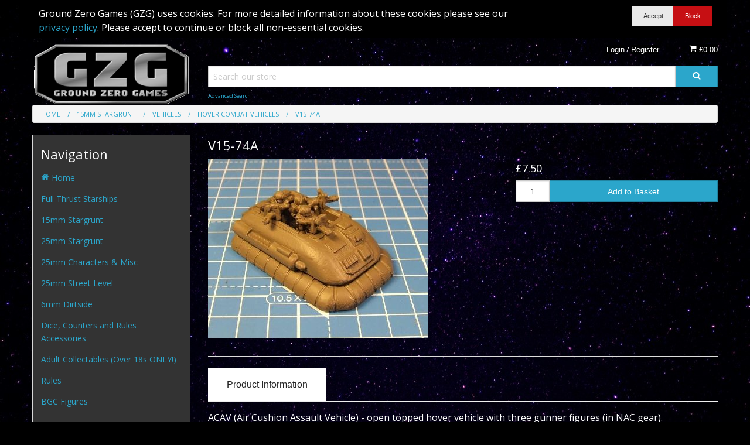

--- FILE ---
content_type: text/html; charset=UTF-8
request_url: https://shop.groundzerogames.co.uk/15mm-stargrunt/vehicles/hover-combat-vehicles/v15-74a.html
body_size: 18037
content:
<!DOCTYPE html><html class="no-js" xmlns="http://www.w3.org/1999/xhtml" dir="ltr" lang="en-GB"><head><title>V15-74A - Ground Zero Games</title><meta charset="utf-8"><meta name="viewport" content="width=device-width, initial-scale=1.0"><meta name="description" content="Manufacturer of fine scale models for wargaming and collecting"><meta name="keywords" content=""><meta name="robots" content="index, follow"><meta name="generator" content="cubecart"><link rel="alternate" hreflang="x-default" href="https://shop.groundzerogames.co.uk/index.php?set_language=en-GB"/><link href="https://shop.groundzerogames.co.uk/15mm-stargrunt/vehicles/hover-combat-vehicles/v15-74a.html" rel="canonical"><link href="/favicon.ico" rel="shortcut icon" type="image/x-icon"><link href="//fonts.googleapis.com/css?family=Open+Sans:400,700" rel="stylesheet" type='text/css'><link type="text/css" rel="stylesheet" href="/cache/css.sfws-foundation5-custom_20240704211213.css"/><script src="https://www.google.com/recaptcha/api.js?onload=reCaptchaCallback&render=explicit" async defer></script><script>
var reCaptchaCallback = function() {
        $(".g-recaptcha" ).each(function() {
            var el = $(this);
            grecaptcha.render($(el).attr('id'), {
                'sitekey': '6LfWiQoaAAAAAOvswq39ZYW1r0pUFcVVLP0IGHzp',
                'badge': 'bottomright',
                'callback': function(token) {
                    if($(el).attr("data-form-id")){
                        $('#'+$(el).attr("data-form-id")).submit();
                    } else {
                        $(el).parent().submit();
                    }
                }
            });
        });
    };
</script><script type="text/javascript" src="/cache/js_head.sfws-foundation5-custom_20190827192031.js" charset="utf-8"></script><script src="https://www.paypal.com/sdk/js?client-id=Af8lVWslrGlT0Heq65EnZ4NTrauOK9LmyxeDWntEAqReBppLyniiqUDHopkYsAZzGbHzulJ7AsXHHgNZ&merchant-id=L3YM4HYQQ4LFL&currency=GBP&components=messages,buttons,applepay&disable-funding=paylater&commit=false" data-partner-attribution-id="CUBECARTLIMITED_Ecom_ECS"></script><script>
document.addEventListener("DOMContentLoaded", function() {
    if ($("#ptp").length) {
        var amount = parseFloat($('#ptp').attr("data-price"));
    } else {
        var amount = '';
    }
    var button_html = '[base64]';
    if(pp_config.product.dom.length) {
        var messaging = '';
        $(messaging+atob(button_html)).prependTo(pp_config.product.dom);
    } else {
        console.error("PayPal Message Error: DOM Element 'pp_config.product.dom' - Doesn't exist please contact support@cubecart.com");
    }
    if($("#payment_method").length && $("#payment_method ul").children().length == 1) {$("#payment_method").hide();}
});
</script></head><body><svg display="none" version="1.1" xmlns="http://www.w3.org/2000/svg"><defs><symbol id="icon-angle-double-left" viewBox="0 0 1792 1792"><path d="M1011 1376q0 13-10 23l-50 50q-10 10-23 10t-23-10l-466-466q-10-10-10-23t10-23l466-466q10-10 23-10t23 10l50 50q10 10 10 23t-10 23l-393 393 393 393q10 10 10 23zm384 0q0 13-10 23l-50 50q-10 10-23 10t-23-10l-466-466q-10-10-10-23t10-23l466-466q10-10 23-10t23 10l50 50q10 10 10 23t-10 23l-393 393 393 393q10 10 10 23z"></path></symbol><symbol id="icon-angle-double-right" viewBox="0 0 1792 1792"><path d="M979 960q0 13-10 23l-466 466q-10 10-23 10t-23-10l-50-50q-10-10-10-23t10-23l393-393-393-393q-10-10-10-23t10-23l50-50q10-10 23-10t23 10l466 466q10 10 10 23zm384 0q0 13-10 23l-466 466q-10 10-23 10t-23-10l-50-50q-10-10-10-23t10-23l393-393-393-393q-10-10-10-23t10-23l50-50q10-10 23-10t23 10l466 466q10 10 10 23z"></path></symbol><symbol id="icon-angle-down" viewBox="0 0 1792 1792"><path d="M1395 736q0 13-10 23l-466 466q-10 10-23 10t-23-10l-466-466q-10-10-10-23t10-23l50-50q10-10 23-10t23 10l393 393 393-393q10-10 23-10t23 10l50 50q10 10 10 23z"></path></symbol><symbol id="icon-angle-up" viewBox="0 0 1792 1792"><path d="M1395 1184q0 13-10 23l-50 50q-10 10-23 10t-23-10l-393-393-393 393q-10 10-23 10t-23-10l-50-50q-10-10-10-23t10-23l466-466q10-10 23-10t23 10l466 466q10 10 10 23z"></path></symbol><symbol id="icon-bars" viewBox="0 0 1792 1792"><path d="M1664 1344v128q0 26-19 45t-45 19h-1408q-26 0-45-19t-19-45v-128q0-26 19-45t45-19h1408q26 0 45 19t19 45zm0-512v128q0 26-19 45t-45 19h-1408q-26 0-45-19t-19-45v-128q0-26 19-45t45-19h1408q26 0 45 19t19 45zm0-512v128q0 26-19 45t-45 19h-1408q-26 0-45-19t-19-45v-128q0-26 19-45t45-19h1408q26 0 45 19t19 45z"></path></symbol><symbol id="icon-basket" viewBox="0 0 1792 1792"><path d="M704 1536q0 52-38 90t-90 38-90-38-38-90 38-90 90-38 90 38 38 90zm896 0q0 52-38 90t-90 38-90-38-38-90 38-90 90-38 90 38 38 90zm128-1088v512q0 24-16.5 42.5t-40.5 21.5l-1044 122q13 60 13 70 0 16-24 64h920q26 0 45 19t19 45-19 45-45 19h-1024q-26 0-45-19t-19-45q0-11 8-31.5t16-36 21.5-40 15.5-29.5l-177-823h-204q-26 0-45-19t-19-45 19-45 45-19h256q16 0 28.5 6.5t19.5 15.5 13 24.5 8 26 5.5 29.5 4.5 26h1201q26 0 45 19t19 45z"></path></symbol><symbol id="icon-book" viewBox="0 0 1792 1792"><path d="M1703 478q40 57 18 129l-275 906q-19 64-76.5 107.5t-122.5 43.5h-923q-77 0-148.5-53.5t-99.5-131.5q-24-67-2-127 0-4 3-27t4-37q1-8-3-21.5t-3-19.5q2-11 8-21t16.5-23.5 16.5-23.5q23-38 45-91.5t30-91.5q3-10 .5-30t-.5-28q3-11 17-28t17-23q21-36 42-92t25-90q1-9-2.5-32t.5-28q4-13 22-30.5t22-22.5q19-26 42.5-84.5t27.5-96.5q1-8-3-25.5t-2-26.5q2-8 9-18t18-23 17-21q8-12 16.5-30.5t15-35 16-36 19.5-32 26.5-23.5 36-11.5 47.5 5.5l-1 3q38-9 51-9h761q74 0 114 56t18 130l-274 906q-36 119-71.5 153.5t-128.5 34.5h-869q-27 0-38 15-11 16-1 43 24 70 144 70h923q29 0 56-15.5t35-41.5l300-987q7-22 5-57 38 15 59 43zm-1064 2q-4 13 2 22.5t20 9.5h608q13 0 25.5-9.5t16.5-22.5l21-64q4-13-2-22.5t-20-9.5h-608q-13 0-25.5 9.5t-16.5 22.5zm-83 256q-4 13 2 22.5t20 9.5h608q13 0 25.5-9.5t16.5-22.5l21-64q4-13-2-22.5t-20-9.5h-608q-13 0-25.5 9.5t-16.5 22.5z"></path></symbol><symbol id="icon-caret-down" viewBox="0 0 1792 1792"><path d="M1408 704q0 26-19 45l-448 448q-19 19-45 19t-45-19l-448-448q-19-19-19-45t19-45 45-19h896q26 0 45 19t19 45z"></path></symbol><symbol id="icon-check" viewBox="0 0 1792 1792"><path d="M1671 566q0 40-28 68l-724 724-136 136q-28 28-68 28t-68-28l-136-136-362-362q-28-28-28-68t28-68l136-136q28-28 68-28t68 28l294 295 656-657q28-28 68-28t68 28l136 136q28 28 28 68z"></path></symbol><symbol id="icon-chevron-right" viewBox="0 0 1792 1792"><path d="M1363 877l-742 742q-19 19-45 19t-45-19l-166-166q-19-19-19-45t19-45l531-531-531-531q-19-19-19-45t19-45l166-166q19-19 45-19t45 19l742 742q19 19 19 45t-19 45z"></path></symbol><symbol id="icon-download" viewBox="0 0 1792 1792"><path d="M1344 1344q0-26-19-45t-45-19-45 19-19 45 19 45 45 19 45-19 19-45zm256 0q0-26-19-45t-45-19-45 19-19 45 19 45 45 19 45-19 19-45zm128-224v320q0 40-28 68t-68 28h-1472q-40 0-68-28t-28-68v-320q0-40 28-68t68-28h465l135 136q58 56 136 56t136-56l136-136h464q40 0 68 28t28 68zm-325-569q17 41-14 70l-448 448q-18 19-45 19t-45-19l-448-448q-31-29-14-70 17-39 59-39h256v-448q0-26 19-45t45-19h256q26 0 45 19t19 45v448h256q42 0 59 39z"></path></symbol><symbol id="icon-envelope" viewBox="0 0 1792 1792"><path d="M1792 710v794q0 66-47 113t-113 47h-1472q-66 0-113-47t-47-113v-794q44 49 101 87 362 246 497 345 57 42 92.5 65.5t94.5 48 110 24.5h2q51 0 110-24.5t94.5-48 92.5-65.5q170-123 498-345 57-39 100-87zm0-294q0 79-49 151t-122 123q-376 261-468 325-10 7-42.5 30.5t-54 38-52 32.5-57.5 27-50 9h-2q-23 0-50-9t-57.5-27-52-32.5-54-38-42.5-30.5q-91-64-262-182.5t-205-142.5q-62-42-117-115.5t-55-136.5q0-78 41.5-130t118.5-52h1472q65 0 112.5 47t47.5 113z"></path></symbol><symbol id="icon-home" viewBox="0 0 1792 1792"><path d="M1472 992v480q0 26-19 45t-45 19h-384v-384h-256v384h-384q-26 0-45-19t-19-45v-480q0-1 .5-3t.5-3l575-474 575 474q1 2 1 6zm223-69l-62 74q-8 9-21 11h-3q-13 0-21-7l-692-577-692 577q-12 8-24 7-13-2-21-11l-62-74q-8-10-7-23.5t11-21.5l719-599q32-26 76-26t76 26l244 204v-195q0-14 9-23t23-9h192q14 0 23 9t9 23v408l219 182q10 8 11 21.5t-7 23.5z"></path></symbol><symbol id="icon-info-circle" viewBox="0 0 1792 1792"><path d="M1152 1376v-160q0-14-9-23t-23-9h-96v-512q0-14-9-23t-23-9h-320q-14 0-23 9t-9 23v160q0 14 9 23t23 9h96v320h-96q-14 0-23 9t-9 23v160q0 14 9 23t23 9h448q14 0 23-9t9-23zm-128-896v-160q0-14-9-23t-23-9h-192q-14 0-23 9t-9 23v160q0 14 9 23t23 9h192q14 0 23-9t9-23zm640 416q0 209-103 385.5t-279.5 279.5-385.5 103-385.5-103-279.5-279.5-103-385.5 103-385.5 279.5-279.5 385.5-103 385.5 103 279.5 279.5 103 385.5z"></path></symbol><symbol id="icon-lock" viewBox="0 0 1792 1792"><path d="M640 768h512v-192q0-106-75-181t-181-75-181 75-75 181v192zm832 96v576q0 40-28 68t-68 28h-960q-40 0-68-28t-28-68v-576q0-40 28-68t68-28h32v-192q0-184 132-316t316-132 316 132 132 316v192h32q40 0 68 28t28 68z"></path></symbol><symbol id="icon-minus-circle" viewBox="0 0 1792 1792"><path d="M1344 960v-128q0-26-19-45t-45-19h-768q-26 0-45 19t-19 45v128q0 26 19 45t45 19h768q26 0 45-19t19-45zm320-64q0 209-103 385.5t-279.5 279.5-385.5 103-385.5-103-279.5-279.5-103-385.5 103-385.5 279.5-279.5 385.5-103 385.5 103 279.5 279.5 103 385.5z"></path></symbol><symbol id="icon-mobile" viewBox="0 0 1792 1792"><path d="M976 1408q0-33-23.5-56.5t-56.5-23.5-56.5 23.5-23.5 56.5 23.5 56.5 56.5 23.5 56.5-23.5 23.5-56.5zm208-160v-704q0-13-9.5-22.5t-22.5-9.5h-512q-13 0-22.5 9.5t-9.5 22.5v704q0 13 9.5 22.5t22.5 9.5h512q13 0 22.5-9.5t9.5-22.5zm-192-848q0-16-16-16h-160q-16 0-16 16t16 16h160q16 0 16-16zm288-16v1024q0 52-38 90t-90 38h-512q-52 0-90-38t-38-90v-1024q0-52 38-90t90-38h512q52 0 90 38t38 90z"></path></symbol><symbol id="icon-picture-o" viewBox="0 0 1792 1792"><path d="M576 576q0 80-56 136t-136 56-136-56-56-136 56-136 136-56 136 56 56 136zm1024 384v448h-1408v-192l320-320 160 160 512-512zm96-704h-1600q-13 0-22.5 9.5t-9.5 22.5v1216q0 13 9.5 22.5t22.5 9.5h1600q13 0 22.5-9.5t9.5-22.5v-1216q0-13-9.5-22.5t-22.5-9.5zm160 32v1216q0 66-47 113t-113 47h-1600q-66 0-113-47t-47-113v-1216q0-66 47-113t113-47h1600q66 0 113 47t47 113z"></path></symbol><symbol id="icon-phone" viewBox="0 0 1792 1792"><path d="M1600 1240q0 27-10 70.5t-21 68.5q-21 50-122 106-94 51-186 51-27 0-52.5-3.5t-57.5-12.5-47.5-14.5-55.5-20.5-49-18q-98-35-175-83-128-79-264.5-215.5t-215.5-264.5q-48-77-83-175-3-9-18-49t-20.5-55.5-14.5-47.5-12.5-57.5-3.5-52.5q0-92 51-186 56-101 106-122 25-11 68.5-21t70.5-10q14 0 21 3 18 6 53 76 11 19 30 54t35 63.5 31 53.5q3 4 17.5 25t21.5 35.5 7 28.5q0 20-28.5 50t-62 55-62 53-28.5 46q0 9 5 22.5t8.5 20.5 14 24 11.5 19q76 137 174 235t235 174q2 1 19 11.5t24 14 20.5 8.5 22.5 5q18 0 46-28.5t53-62 55-62 50-28.5q14 0 28.5 7t35.5 21.5 25 17.5q25 15 53.5 31t63.5 35 54 30q70 35 76 53 3 7 3 21z"></path></symbol><symbol id="icon-plus" viewBox="0 0 1792 1792"><path d="M1600 736v192q0 40-28 68t-68 28h-416v416q0 40-28 68t-68 28h-192q-40 0-68-28t-28-68v-416h-416q-40 0-68-28t-28-68v-192q0-40 28-68t68-28h416v-416q0-40 28-68t68-28h192q40 0 68 28t28 68v416h416q40 0 68 28t28 68z"></path></symbol><symbol id="icon-plus-circle" viewBox="0 0 1792 1792"><path d="M1344 960v-128q0-26-19-45t-45-19h-256v-256q0-26-19-45t-45-19h-128q-26 0-45 19t-19 45v256h-256q-26 0-45 19t-19 45v128q0 26 19 45t45 19h256v256q0 26 19 45t45 19h128q26 0 45-19t19-45v-256h256q26 0 45-19t19-45zm320-64q0 209-103 385.5t-279.5 279.5-385.5 103-385.5-103-279.5-279.5-103-385.5 103-385.5 279.5-279.5 385.5-103 385.5 103 279.5 279.5 103 385.5z"></path></symbol><symbol id="icon-print" viewBox="0 0 1792 1792"><path d="M448 1536h896v-256h-896v256zm0-640h896v-384h-160q-40 0-68-28t-28-68v-160h-640v640zm1152 64q0-26-19-45t-45-19-45 19-19 45 19 45 45 19 45-19 19-45zm128 0v416q0 13-9.5 22.5t-22.5 9.5h-224v160q0 40-28 68t-68 28h-960q-40 0-68-28t-28-68v-160h-224q-13 0-22.5-9.5t-9.5-22.5v-416q0-79 56.5-135.5t135.5-56.5h64v-544q0-40 28-68t68-28h672q40 0 88 20t76 48l152 152q28 28 48 76t20 88v256h64q79 0 135.5 56.5t56.5 135.5z"></path></symbol><symbol id="icon-refresh" viewBox="0 0 1792 1792"><path d="M1639 1056q0 5-1 7-64 268-268 434.5t-478 166.5q-146 0-282.5-55t-243.5-157l-129 129q-19 19-45 19t-45-19-19-45v-448q0-26 19-45t45-19h448q26 0 45 19t19 45-19 45l-137 137q71 66 161 102t187 36q134 0 250-65t186-179q11-17 53-117 8-23 30-23h192q13 0 22.5 9.5t9.5 22.5zm25-800v448q0 26-19 45t-45 19h-448q-26 0-45-19t-19-45 19-45l138-138q-148-137-349-137-134 0-250 65t-186 179q-11 17-53 117-8 23-30 23h-199q-13 0-22.5-9.5t-9.5-22.5v-7q65-268 270-434.5t480-166.5q146 0 284 55.5t245 156.5l130-129q19-19 45-19t45 19 19 45z"></path></symbol><symbol id="icon-reply" viewBox="0 0 1792 1792"><path d="M1792 1120q0 166-127 451-3 7-10.5 24t-13.5 30-13 22q-12 17-28 17-15 0-23.5-10t-8.5-25q0-9 2.5-26.5t2.5-23.5q5-68 5-123 0-101-17.5-181t-48.5-138.5-80-101-105.5-69.5-133-42.5-154-21.5-175.5-6h-224v256q0 26-19 45t-45 19-45-19l-512-512q-19-19-19-45t19-45l512-512q19-19 45-19t45 19 19 45v256h224q713 0 875 403 53 134 53 333z"></path></symbol><symbol id="icon-search" viewBox="0 0 1792 1792"><path d="M1216 832q0-185-131.5-316.5t-316.5-131.5-316.5 131.5-131.5 316.5 131.5 316.5 316.5 131.5 316.5-131.5 131.5-316.5zm512 832q0 52-38 90t-90 38q-54 0-90-38l-343-342q-179 124-399 124-143 0-273.5-55.5t-225-150-150-225-55.5-273.5 55.5-273.5 150-225 225-150 273.5-55.5 273.5 55.5 225 150 150 225 55.5 273.5q0 220-124 399l343 343q37 37 37 90z"></path></symbol><symbol id="icon-sign-in" viewBox="0 0 1792 1792"><path d="M1312 896q0 26-19 45l-544 544q-19 19-45 19t-45-19-19-45v-288h-448q-26 0-45-19t-19-45v-384q0-26 19-45t45-19h448v-288q0-26 19-45t45-19 45 19l544 544q19 19 19 45zm352-352v704q0 119-84.5 203.5t-203.5 84.5h-320q-13 0-22.5-9.5t-9.5-22.5q0-4-1-20t-.5-26.5 3-23.5 10-19.5 20.5-6.5h320q66 0 113-47t47-113v-704q0-66-47-113t-113-47h-312l-11.5-1-11.5-3-8-5.5-7-9-2-13.5q0-4-1-20t-.5-26.5 3-23.5 10-19.5 20.5-6.5h320q119 0 203.5 84.5t84.5 203.5z"></path></symbol><symbol id="icon-sign-out" viewBox="0 0 1792 1792"><path d="M704 1440q0 4 1 20t.5 26.5-3 23.5-10 19.5-20.5 6.5h-320q-119 0-203.5-84.5t-84.5-203.5v-704q0-119 84.5-203.5t203.5-84.5h320q13 0 22.5 9.5t9.5 22.5q0 4 1 20t.5 26.5-3 23.5-10 19.5-20.5 6.5h-320q-66 0-113 47t-47 113v704q0 66 47 113t113 47h312l11.5 1 11.5 3 8 5.5 7 9 2 13.5zm928-544q0 26-19 45l-544 544q-19 19-45 19t-45-19-19-45v-288h-448q-26 0-45-19t-19-45v-384q0-26 19-45t45-19h448v-288q0-26 19-45t45-19 45 19l544 544q19 19 19 45z"></path></symbol><symbol id="icon-spinner" viewBox="0 0 44 44" stroke="#d8d8d8"><g fill="none" fill-rule="evenodd" stroke-width="2"><circle cx="22" cy="22" r="1"><animate attributeName="r" begin="0s" dur="1.8s" values="1; 20" calcMode="spline" keyTimes="0; 1" keySplines="0.165, 0.84, 0.44, 1" repeatCount="indefinite"/><animate attributeName="stroke-opacity" begin="0s" dur="1.8s" values="1; 0" calcMode="spline" keyTimes="0; 1" keySplines="0.3, 0.61, 0.355, 1" repeatCount="indefinite"/></circle><circle cx="22" cy="22" r="1"><animate attributeName="r" begin="-0.9s" dur="1.8s" values="1; 20" calcMode="spline" keyTimes="0; 1" keySplines="0.165, 0.84, 0.44, 1" repeatCount="indefinite"/><animate attributeName="stroke-opacity" begin="-0.9s" dur="1.8s" values="1; 0" calcMode="spline" keyTimes="0; 1" keySplines="0.3, 0.61, 0.355, 1" repeatCount="indefinite"/></circle></g></symbol><symbol id="icon-th-large" viewBox="0 0 1792 1792"><path d="M832 1024v384q0 52-38 90t-90 38h-512q-52 0-90-38t-38-90v-384q0-52 38-90t90-38h512q52 0 90 38t38 90zm0-768v384q0 52-38 90t-90 38h-512q-52 0-90-38t-38-90v-384q0-52 38-90t90-38h512q52 0 90 38t38 90zm896 768v384q0 52-38 90t-90 38h-512q-52 0-90-38t-38-90v-384q0-52 38-90t90-38h512q52 0 90 38t38 90zm0-768v384q0 52-38 90t-90 38h-512q-52 0-90-38t-38-90v-384q0-52 38-90t90-38h512q52 0 90 38t38 90z"></path></symbol><symbol id="icon-th-list" viewBox="0 0 1792 1792"><path d="M512 1248v192q0 40-28 68t-68 28h-320q-40 0-68-28t-28-68v-192q0-40 28-68t68-28h320q40 0 68 28t28 68zm0-512v192q0 40-28 68t-68 28h-320q-40 0-68-28t-28-68v-192q0-40 28-68t68-28h320q40 0 68 28t28 68zm1280 512v192q0 40-28 68t-68 28h-960q-40 0-68-28t-28-68v-192q0-40 28-68t68-28h960q40 0 68 28t28 68zm-1280-1024v192q0 40-28 68t-68 28h-320q-40 0-68-28t-28-68v-192q0-40 28-68t68-28h320q40 0 68 28t28 68zm1280 512v192q0 40-28 68t-68 28h-960q-40 0-68-28t-28-68v-192q0-40 28-68t68-28h960q40 0 68 28t28 68zm0-512v192q0 40-28 68t-68 28h-960q-40 0-68-28t-28-68v-192q0-40 28-68t68-28h960q40 0 68 28t28 68z"></path></symbol><symbol id="icon-times" viewBox="0 0 1792 1792"><path d="M1490 1322q0 40-28 68l-136 136q-28 28-68 28t-68-28l-294-294-294 294q-28 28-68 28t-68-28l-136-136q-28-28-28-68t28-68l294-294-294-294q-28-28-28-68t28-68l136-136q28-28 68-28t68 28l294 294 294-294q28-28 68-28t68 28l136 136q28 28 28 68t-28 68l-294 294 294 294q28 28 28 68z"></path></symbol><symbol id="icon-trash-o" viewBox="0 0 1792 1792"><path d="M704 736v576q0 14-9 23t-23 9h-64q-14 0-23-9t-9-23v-576q0-14 9-23t23-9h64q14 0 23 9t9 23zm256 0v576q0 14-9 23t-23 9h-64q-14 0-23-9t-9-23v-576q0-14 9-23t23-9h64q14 0 23 9t9 23zm256 0v576q0 14-9 23t-23 9h-64q-14 0-23-9t-9-23v-576q0-14 9-23t23-9h64q14 0 23 9t9 23zm128 724v-948h-896v948q0 22 7 40.5t14.5 27 10.5 8.5h832q3 0 10.5-8.5t14.5-27 7-40.5zm-672-1076h448l-48-117q-7-9-17-11h-317q-10 2-17 11zm928 32v64q0 14-9 23t-23 9h-96v948q0 83-47 143.5t-113 60.5h-832q-66 0-113-58.5t-47-141.5v-952h-96q-14 0-23-9t-9-23v-64q0-14 9-23t23-9h309l70-167q15-37 54-63t79-26h320q40 0 79 26t54 63l70 167h309q14 0 23 9t9 23z"></path></symbol><symbol id="icon-truck" viewBox="0 0 1792 1792"><path d="M640 1408q0-52-38-90t-90-38-90 38-38 90 38 90 90 38 90-38 38-90zm-384-512h384v-256h-158q-13 0-22 9l-195 195q-9 9-9 22v30zm1280 512q0-52-38-90t-90-38-90 38-38 90 38 90 90 38 90-38 38-90zm256-1088v1024q0 15-4 26.5t-13.5 18.5-16.5 11.5-23.5 6-22.5 2-25.5 0-22.5-.5q0 106-75 181t-181 75-181-75-75-181h-384q0 106-75 181t-181 75-181-75-75-181h-64q-3 0-22.5.5t-25.5 0-22.5-2-23.5-6-16.5-11.5-13.5-18.5-4-26.5q0-26 19-45t45-19v-320q0-8-.5-35t0-38 2.5-34.5 6.5-37 14-30.5 22.5-30l198-198q19-19 50.5-32t58.5-13h160v-192q0-26 19-45t45-19h1024q26 0 45 19t19 45z"></path></symbol><symbol id="icon-user" viewBox="0 0 1792 1792"><path d="M1600 1405q0 120-73 189.5t-194 69.5h-874q-121 0-194-69.5t-73-189.5q0-53 3.5-103.5t14-109 26.5-108.5 43-97.5 62-81 85.5-53.5 111.5-20q9 0 42 21.5t74.5 48 108 48 133.5 21.5 133.5-21.5 108-48 74.5-48 42-21.5q61 0 111.5 20t85.5 53.5 62 81 43 97.5 26.5 108.5 14 109 3.5 103.5zm-320-893q0 159-112.5 271.5t-271.5 112.5-271.5-112.5-112.5-271.5 112.5-271.5 271.5-112.5 271.5 112.5 112.5 271.5z"></path></symbol><symbol id="icon-volume-up" viewBox="0 0 1792 1792"><path d="M832 352v1088q0 26-19 45t-45 19-45-19l-333-333h-262q-26 0-45-19t-19-45v-384q0-26 19-45t45-19h262l333-333q19-19 45-19t45 19 19 45zm384 544q0 76-42.5 141.5t-112.5 93.5q-10 5-25 5-26 0-45-18.5t-19-45.5q0-21 12-35.5t29-25 34-23 29-35.5 12-57-12-57-29-35.5-34-23-29-25-12-35.5q0-27 19-45.5t45-18.5q15 0 25 5 70 27 112.5 93t42.5 142zm256 0q0 153-85 282.5t-225 188.5q-13 5-25 5-27 0-46-19t-19-45q0-39 39-59 56-29 76-44 74-54 115.5-135.5t41.5-173.5-41.5-173.5-115.5-135.5q-20-15-76-44-39-20-39-59 0-26 19-45t45-19q13 0 26 5 140 59 225 188.5t85 282.5zm256 0q0 230-127 422.5t-338 283.5q-13 5-26 5-26 0-45-19t-19-45q0-36 39-59 7-4 22.5-10.5t22.5-10.5q46-25 82-51 123-91 192-227t69-289-69-289-192-227q-36-26-82-51-7-4-22.5-10.5t-22.5-10.5q-39-23-39-59 0-26 19-45t45-19q13 0 26 5 211 91 338 283.5t127 422.5z"></path></symbol><symbol id="icon-facebook-square" viewBox="0 0 1792 1792"><path d="M1376 128q119 0 203.5 84.5t84.5 203.5v960q0 119-84.5 203.5t-203.5 84.5h-188v-595h199l30-232h-229v-148q0-56 23.5-84t91.5-28l122-1v-207q-63-9-178-9-136 0-217.5 80t-81.5 226v171h-200v232h200v595h-532q-119 0-203.5-84.5t-84.5-203.5v-960q0-119 84.5-203.5t203.5-84.5h960z"></path></symbol><symbol id="icon-flickr" viewBox="0 0 1792 1792"><path d="M1376 128q119 0 203.5 84.5t84.5 203.5v960q0 119-84.5 203.5t-203.5 84.5h-960q-119 0-203.5-84.5t-84.5-203.5v-960q0-119 84.5-203.5t203.5-84.5h960zm-550 768q0-88-62-150t-150-62-150 62-62 150 62 150 150 62 150-62 62-150zm564 0q0-88-62-150t-150-62-150 62-62 150 62 150 150 62 150-62 62-150z"></path></symbol><symbol id="icon-google-plus-square" viewBox="0 0 1792 1792"><path d="M1045 905q0-26-6-64h-362v132h217q-3 24-16.5 50t-37.5 53-66.5 44.5-96.5 17.5q-99 0-169-71t-70-171 70-171 169-71q92 0 153 59l104-101q-108-100-257-100-160 0-272 112.5t-112 271.5 112 271.5 272 112.5q165 0 266.5-105t101.5-270zm345 46h109v-110h-109v-110h-110v110h-110v110h110v110h110v-110zm274-535v960q0 119-84.5 203.5t-203.5 84.5h-960q-119 0-203.5-84.5t-84.5-203.5v-960q0-119 84.5-203.5t203.5-84.5h960q119 0 203.5 84.5t84.5 203.5z"></path></symbol><symbol id="icon-instagram" viewBox="0 0 1792 1792"><path d="M1490 1426v-648h-135q20 63 20 131 0 126-64 232.5t-174 168.5-240 62q-197 0-337-135.5t-140-327.5q0-68 20-131h-141v648q0 26 17.5 43.5t43.5 17.5h1069q25 0 43-17.5t18-43.5zm-284-533q0-124-90.5-211.5t-218.5-87.5q-127 0-217.5 87.5t-90.5 211.5 90.5 211.5 217.5 87.5q128 0 218.5-87.5t90.5-211.5zm284-360v-165q0-28-20-48.5t-49-20.5h-174q-29 0-49 20.5t-20 48.5v165q0 29 20 49t49 20h174q29 0 49-20t20-49zm174-208v1142q0 81-58 139t-139 58h-1142q-81 0-139-58t-58-139v-1142q0-81 58-139t139-58h1142q81 0 139 58t58 139z"></path></symbol><symbol id="icon-linkedin-square" viewBox="0 0 1792 1792"><path d="M365 1414h231v-694h-231v694zm246-908q-1-52-36-86t-93-34-94.5 34-36.5 86q0 51 35.5 85.5t92.5 34.5h1q59 0 95-34.5t36-85.5zm585 908h231v-398q0-154-73-233t-193-79q-136 0-209 117h2v-101h-231q3 66 0 694h231v-388q0-38 7-56 15-35 45-59.5t74-24.5q116 0 116 157v371zm468-998v960q0 119-84.5 203.5t-203.5 84.5h-960q-119 0-203.5-84.5t-84.5-203.5v-960q0-119 84.5-203.5t203.5-84.5h960q119 0 203.5 84.5t84.5 203.5z"></path></symbol><symbol id="icon-pinterest-square" viewBox="0 0 1792 1792"><path d="M1376 128q119 0 203.5 84.5t84.5 203.5v960q0 119-84.5 203.5t-203.5 84.5h-725q85-122 108-210 9-34 53-209 21 39 73.5 67t112.5 28q181 0 295.5-147.5t114.5-373.5q0-84-35-162.5t-96.5-139-152.5-97-197-36.5q-104 0-194.5 28.5t-153 76.5-107.5 109.5-66.5 128-21.5 132.5q0 102 39.5 180t116.5 110q13 5 23.5 0t14.5-19q10-44 15-61 6-23-11-42-50-62-50-150 0-150 103.5-256.5t270.5-106.5q149 0 232.5 81t83.5 210q0 168-67.5 286t-173.5 118q-60 0-97-43.5t-23-103.5q8-34 26.5-92.5t29.5-102 11-74.5q0-49-26.5-81.5t-75.5-32.5q-61 0-103.5 56.5t-42.5 139.5q0 72 24 121l-98 414q-24 100-7 254h-183q-119 0-203.5-84.5t-84.5-203.5v-960q0-119 84.5-203.5t203.5-84.5h960z"></path></symbol><symbol id="icon-twitter-square" viewBox="0 0 1792 1792"><path d="M1408 610q-56 25-121 34 68-40 93-117-65 38-134 51-61-66-153-66-87 0-148.5 61.5t-61.5 148.5q0 29 5 48-129-7-242-65t-192-155q-29 50-29 106 0 114 91 175-47-1-100-26v2q0 75 50 133.5t123 72.5q-29 8-51 8-13 0-39-4 21 63 74.5 104t121.5 42q-116 90-261 90-26 0-50-3 148 94 322 94 112 0 210-35.5t168-95 120.5-137 75-162 24.5-168.5q0-18-1-27 63-45 105-109zm256-194v960q0 119-84.5 203.5t-203.5 84.5h-960q-119 0-203.5-84.5t-84.5-203.5v-960q0-119 84.5-203.5t203.5-84.5h960q119 0 203.5 84.5t84.5 203.5z"></path></symbol><symbol id="icon-vimeo-square" viewBox="0 0 1792 1792"><path d="M1709 518q-10 236-332 651-333 431-562 431-142 0-240-263-44-160-132-482-72-262-157-262-18 0-127 76l-77-98q24-21 108-96.5t130-115.5q156-138 241-146 95-9 153 55.5t81 203.5q44 287 66 373 55 249 120 249 51 0 154-161 101-161 109-246 13-139-109-139-57 0-121 26 120-393 459-382 251 8 236 326z"></path></symbol><symbol id="icon-wordpress" viewBox="0 0 1792 1792"><path d="M127 896q0-163 67-313l367 1005q-196-95-315-281t-119-411zm1288-39q0 19-2.5 38.5t-10 49.5-11.5 44-17.5 59-17.5 58l-76 256-278-826q46-3 88-8 19-2 26-18.5t-2.5-31-28.5-13.5l-205 10q-75-1-202-10-12-1-20.5 5t-11.5 15-1.5 18.5 9 16.5 19.5 8l80 8 120 328-168 504-280-832q46-3 88-8 19-2 26-18.5t-2.5-31-28.5-13.5l-205 10q-7 0-23-.5t-26-.5q105-160 274.5-253.5t367.5-93.5q147 0 280.5 53t238.5 149h-10q-55 0-92 40.5t-37 95.5q0 12 2 24t4 21.5 8 23 9 21 12 22.5 12.5 21 14.5 24 14 23q63 107 63 212zm-506 106l237 647q1 6 5 11-126 44-255 44-112 0-217-32zm661-436q95 174 95 369 0 209-104 385.5t-279 278.5l235-678q59-169 59-276 0-42-6-79zm-674-527q182 0 348 71t286 191 191 286 71 348-71 348-191 286-286 191-348 71-348-71-286-191-191-286-71-348 71-348 191-286 286-191 348-71zm0 1751q173 0 331.5-68t273-182.5 182.5-273 68-331.5-68-331.5-182.5-273-273-182.5-331.5-68-331.5 68-273 182.5-182.5 273-68 331.5 68 331.5 182.5 273 273 182.5 331.5 68z"></path></symbol><symbol id="icon-youtube-square" viewBox="0 0 1792 1792"><path d="M1047 1303v-157q0-50-29-50-17 0-33 16v224q16 16 33 16 29 0 29-49zm184-122h66v-34q0-51-33-51t-33 51v34zm-571-266v70h-80v423h-74v-423h-78v-70h232zm201 126v367h-67v-40q-39 45-76 45-33 0-42-28-6-16-6-54v-290h66v270q0 24 1 26 1 15 15 15 20 0 42-31v-280h67zm252 111v146q0 52-7 73-12 42-53 42-35 0-68-41v36h-67v-493h67v161q32-40 68-40 41 0 53 42 7 21 7 74zm251 129v9q0 29-2 43-3 22-15 40-27 40-80 40-52 0-81-38-21-27-21-86v-129q0-59 20-86 29-38 80-38t78 38q21 28 21 86v76h-133v65q0 51 34 51 24 0 30-26 0-1 .5-7t.5-16.5v-21.5h68zm-451-824v156q0 51-32 51t-32-51v-156q0-52 32-52t32 52zm533 713q0-177-19-260-10-44-43-73.5t-76-34.5q-136-15-412-15-275 0-411 15-44 5-76.5 34.5t-42.5 73.5q-20 87-20 260 0 176 20 260 10 43 42.5 73t75.5 35q137 15 412 15t412-15q43-5 75.5-35t42.5-73q20-84 20-260zm-755-651l90-296h-75l-51 195-53-195h-78l24 69 23 69q35 103 46 158v201h74v-201zm289 81v-130q0-58-21-87-29-38-78-38-51 0-78 38-21 29-21 87v130q0 58 21 87 27 38 78 38 49 0 78-38 21-27 21-87zm181 120h67v-370h-67v283q-22 31-42 31-15 0-16-16-1-2-1-26v-272h-67v293q0 37 6 55 11 27 43 27 36 0 77-45v40zm503-304v960q0 119-84.5 203.5t-203.5 84.5h-960q-119 0-203.5-84.5t-84.5-203.5v-960q0-119 84.5-203.5t203.5-84.5h960q119 0 203.5 84.5t84.5 203.5z"></path></symbol></defs></svg><div class="off-canvas-wrap" data-offcanvas><div class="inner-wrap"><aside class="right-off-canvas-menu"><div class="box-basket-content"><h4 class="mini-basket-title nomarg pad-side">Your Basket</h4><div class="pad basket-detail"><p class="pad-top text-center">Your basket is empty.</p></div></div></aside><aside class="left-off-canvas-menu"><ul class="vertical-navigation-box-cbm"><li><label>Navigation</label></li><li><a href="https://shop.groundzerogames.co.uk" title="Home"><svg class="icon"><use xlink:href="#icon-home"></use></svg> Home</a></li><li class="has-submenu"><a href="https://shop.groundzerogames.co.uk/full-thrust-starships.html" title="Full Thrust Starships">Full Thrust Starships<svg class="icon has-sub-arrow-cbd"><use xlink:href="#icon-angle-double-right"></use></svg></a><ul class="left-submenu"><li class="back"><a href="#" title="Back"><svg class="icon has-back-arrow-cbm"><use xlink:href="#icon-angle-double-left"></use></svg>Back</a></li><li><a href="https://shop.groundzerogames.co.uk/full-thrust-starships.html" title="Full Thrust Starships">Full Thrust Starships</a></li><li><a href="https://shop.groundzerogames.co.uk/full-thrust-starships/fleet-packs.html" title="Fleet Packs">Fleet Packs</a></li><li><a href="https://shop.groundzerogames.co.uk/full-thrust-starships/new-anglian-confederation-nac.html" title="New Anglian Confederation (NAC)">New Anglian Confederation (NAC)</a></li><li><a href="https://shop.groundzerogames.co.uk/full-thrust-starships/eurasian-solar-union-esu.html" title="Eurasian Solar Union (ESU)">Eurasian Solar Union (ESU)</a></li><li><a href="https://shop.groundzerogames.co.uk/full-thrust-starships/neu-swabian-league-nsl.html" title="Neu Swabian League (NSL)">Neu Swabian League (NSL)</a></li><li><a href="https://shop.groundzerogames.co.uk/full-thrust-starships/federal-stats-europa-fse.html" title="Federal Stats Europa (FSE)">Federal Stats Europa (FSE)</a></li><li><a href="https://shop.groundzerogames.co.uk/full-thrust-starships/new-israeli-ni.html" title="New Israeli (NI)">New Israeli (NI)</a></li><li><a href="https://shop.groundzerogames.co.uk/full-thrust-starships/islamic-federation-if.html" title="Islamic Federation (IF)">Islamic Federation (IF)</a></li><li><a href="https://shop.groundzerogames.co.uk/full-thrust-starships/scandinavian-federation-scanfed.html" title="Scandinavian Federation (ScanFed)">Scandinavian Federation (ScanFed)</a></li><li><a href="https://shop.groundzerogames.co.uk/full-thrust-starships/oceanic-union-oudf.html" title="Oceanic Union (OUDF)">Oceanic Union (OUDF)</a></li><li><a href="https://shop.groundzerogames.co.uk/full-thrust-starships/out-rim-coalition-orc.html" title="Out Rim Coalition (ORC)">Out Rim Coalition (ORC)</a></li><li><a href="https://shop.groundzerogames.co.uk/full-thrust-starships/free-caltex-fct.html" title="Free CalTex (FCT)">Free CalTex (FCT)</a></li><li><a href="https://shop.groundzerogames.co.uk/full-thrust-starships/kra-vak-kv-alien-ships.html" title="Kra&#39;Vak (KV) alien ships">Kra'Vak (KV) alien ships</a></li><li><a href="https://shop.groundzerogames.co.uk/full-thrust-starships/sa-vasku-sv-alien-bioships.html" title="Sa&#39;Vasku (SV) alien bioships">Sa'Vasku (SV) alien bioships</a></li><li><a href="https://shop.groundzerogames.co.uk/full-thrust-starships/phalon-ph-alien-bioships.html" title="Phalon (PH) alien bioships">Phalon (PH) alien bioships</a></li><li><a href="https://shop.groundzerogames.co.uk/full-thrust-starships/merchant-civilian-and-support-ships.html" title="Merchant, Civilian and Support Ships">Merchant, Civilian and Support Ships</a></li><li><a href="https://shop.groundzerogames.co.uk/full-thrust-starships/ravagers-rim-pirates.html" title="Ravagers (Rim Pirates)">Ravagers (Rim Pirates)</a></li><li><a href="https://shop.groundzerogames.co.uk/full-thrust-starships/japanese.html" title="Japanese">Japanese</a></li><li><a href="https://shop.groundzerogames.co.uk/full-thrust-starships/unsc.html" title="UNSC">UNSC</a></li><li><a href="https://shop.groundzerogames.co.uk/full-thrust-starships/crusty-starships.html" title="Crusty Starships">Crusty Starships</a></li><li><a href="https://shop.groundzerogames.co.uk/full-thrust-starships/stands-bases-and-miscellaneous-bits.html" title="Stands, Bases and Miscellaneous Bits">Stands, Bases and Miscellaneous Bits</a></li></ul></li><li class="has-submenu"><a href="https://shop.groundzerogames.co.uk/15mm-stargrunt.html" title="15mm Stargrunt">15mm Stargrunt<svg class="icon has-sub-arrow-cbd"><use xlink:href="#icon-angle-double-right"></use></svg></a><ul class="left-submenu"><li class="back"><a href="#" title="Back"><svg class="icon has-back-arrow-cbm"><use xlink:href="#icon-angle-double-left"></use></svg>Back</a></li><li><a href="https://shop.groundzerogames.co.uk/15mm-stargrunt.html" title="15mm Stargrunt">15mm Stargrunt</a></li><li class="has-submenu"><a href="https://shop.groundzerogames.co.uk/15mm-stargrunt/infantry.html" title="Infantry">Infantry<svg class="icon has-sub-arrow-cbd"><use xlink:href="#icon-angle-double-right"></use></svg></a><ul class="left-submenu"><li class="back"><a href="#" title="Back"><svg class="icon has-back-arrow-cbm"><use xlink:href="#icon-angle-double-left"></use></svg>Back</a></li><li><a href="https://shop.groundzerogames.co.uk/15mm-stargrunt/infantry.html" title="Infantry">Infantry</a></li><li><a href="https://shop.groundzerogames.co.uk/desert-tribal-irregulars.html" title="Desert Tribal Irregulars">Desert Tribal Irregulars</a></li><li><a href="https://shop.groundzerogames.co.uk/15mm-stargrunt/infantry/brethren-of-the-new-light.html" title="Brethren of The New Light">Brethren of The New Light</a></li><li><a href="https://shop.groundzerogames.co.uk/15mm-stargrunt/infantry/armoured-police-swat.html" title="Armoured Police SWAT">Armoured Police SWAT</a></li><li><a href="https://shop.groundzerogames.co.uk/15mm-stargrunt/infantry/outrim-coalition-orc.html" title="OutRim Coalition (ORC) ">OutRim Coalition (ORC)</a></li><li><a href="https://shop.groundzerogames.co.uk/15mm-stargrunt/infantry/moongrunt.html" title="MOONGRUNT">MOONGRUNT</a></li><li><a href="https://shop.groundzerogames.co.uk/15mm-stargrunt/infantry/xar-chitters-aliens.html" title="Xar ("Chitters") Aliens">Xar ("Chitters") Aliens</a></li><li><a href="https://shop.groundzerogames.co.uk/15mm-stargrunt/infantry/mercs-mercenaries.html" title="Mercs (Mercenaries)">Mercs (Mercenaries)</a></li><li><a href="https://shop.groundzerogames.co.uk/15mm-stargrunt/infantry/pan-african-union-pau.html" title="Pan-African Union (PAU)">Pan-African Union (PAU)</a></li><li><a href="https://shop.groundzerogames.co.uk/15mm-stargrunt/infantry/colonial-defence-force-cdf.html" title="Colonial Defence Force (CDF)">Colonial Defence Force (CDF)</a></li><li><a href="https://shop.groundzerogames.co.uk/15mm-stargrunt/infantry/accessories.html" title="Accessories">Accessories</a></li><li><a href="https://shop.groundzerogames.co.uk/15mm-stargrunt/infantry/civilians-colonists-cops-etc.html" title="Civilians, Colonists, Cops, etc">Civilians, Colonists, Cops, etc</a></li><li><a href="https://shop.groundzerogames.co.uk/15mm-stargrunt/infantry/colonial-militia.html" title="Colonial Militia">Colonial Militia</a></li><li><a href="https://shop.groundzerogames.co.uk/15mm-stargrunt/infantry/crew.html" title="Crew">Crew</a></li><li><a href="https://shop.groundzerogames.co.uk/15mm-stargrunt/infantry/crusty-aliens.html" title="Crusty Aliens">Crusty Aliens</a></li><li><a href="https://shop.groundzerogames.co.uk/15mm-stargrunt/infantry/eurasian-solar-union-esu.html" title="Eurasian Solar Union (ESU)">Eurasian Solar Union (ESU)</a></li><li><a href="https://shop.groundzerogames.co.uk/15mm-stargrunt/infantry/federal-stats-europa-fse.html" title="Federal Stats Europa (FSE)">Federal Stats Europa (FSE)</a></li><li><a href="https://shop.groundzerogames.co.uk/15mm-stargrunt/infantry/free-cal-tex-fct.html" title="Free Cal Tex (FCT)">Free Cal Tex (FCT)</a></li><li><a href="https://shop.groundzerogames.co.uk/15mm-stargrunt/infantry/generic-heavy-weapons-packs-and-crews.html" title="Generic Heavy Weapons packs and Crews">Generic Heavy Weapons packs and Crews</a></li><li><a href="https://shop.groundzerogames.co.uk/15mm-stargrunt/infantry/generic-military-command-etc.html" title="Generic Military (Command etc)">Generic Military (Command etc)</a></li><li><a href="https://shop.groundzerogames.co.uk/15mm-stargrunt/infantry/hammers-slammers.html" title="Hammers Slammers">Hammers Slammers</a></li><li><a href="https://shop.groundzerogames.co.uk/15mm-stargrunt/infantry/human-characters-and-misc-aliens.html" title="Human Characters and Misc Aliens">Human Characters and Misc Aliens</a></li><li><a href="https://shop.groundzerogames.co.uk/15mm-stargrunt/infantry/islamic-federation-if.html" title="Islamic Federation (IF)">Islamic Federation (IF)</a></li><li><a href="https://shop.groundzerogames.co.uk/15mm-stargrunt/infantry/japanese.html" title="Japanese">Japanese</a></li><li><a href="https://shop.groundzerogames.co.uk/15mm-stargrunt/infantry/kra-vak-aliens.html" title="Kra&#39;Vak Aliens">Kra'Vak Aliens</a></li><li><a href="https://shop.groundzerogames.co.uk/15mm-stargrunt/infantry/new-israeli-ni.html" title="New Israeli (NI)">New Israeli (NI)</a></li><li><a href="https://shop.groundzerogames.co.uk/15mm-stargrunt/infantry/new-anglian-confederation-nac.html" title="New Anglian Confederation (NAC)">New Anglian Confederation (NAC)</a></li><li><a href="https://shop.groundzerogames.co.uk/15mm-stargrunt/infantry/neu-swabian-league-nsl.html" title="Neu Swabian League (NSL)">Neu Swabian League (NSL)</a></li><li><a href="https://shop.groundzerogames.co.uk/15mm-stargrunt/infantry/oceanic-union-defence-force-oudf.html" title="Oceanic Union Defence Force (OUDF)">Oceanic Union Defence Force (OUDF)</a></li><li><a href="https://shop.groundzerogames.co.uk/15mm-stargrunt/infantry/scandinavian-federation.html" title="Scandinavian Federation">Scandinavian Federation</a></li><li><a href="https://shop.groundzerogames.co.uk/15mm-stargrunt/infantry/unsc.html" title="UNSC">UNSC</a></li><li><a href="https://shop.groundzerogames.co.uk/15mm-stargrunt/infantry/tomorrows-war.html" title="Tomorrows War">Tomorrows War</a></li><li><a href="https://shop.groundzerogames.co.uk/15mm-stargrunt/infantry/nsl-new-sculpts.html" title="NSL (New Sculpts)">NSL (New Sculpts)</a></li><li><a href="https://shop.groundzerogames.co.uk/15mm-stargrunt/infantry/robots.html" title="Robots">Robots</a></li></ul></li><li class="has-submenu"><a href="https://shop.groundzerogames.co.uk/15mm-stargrunt/vehicles.html" title="Vehicles">Vehicles<svg class="icon has-sub-arrow-cbd"><use xlink:href="#icon-angle-double-right"></use></svg></a><ul class="left-submenu"><li class="back"><a href="#" title="Back"><svg class="icon has-back-arrow-cbm"><use xlink:href="#icon-angle-double-left"></use></svg>Back</a></li><li><a href="https://shop.groundzerogames.co.uk/15mm-stargrunt/vehicles.html" title="Vehicles">Vehicles</a></li><li><a href="https://shop.groundzerogames.co.uk/15mm-stargrunt/vehicles/moongrunt-vehicles.html" title="MOONGRUNT vehicles">MOONGRUNT vehicles</a></li><li><a href="https://shop.groundzerogames.co.uk/15mm-stargrunt/vehicles/wheeled-combat-vehicles.html" title="Wheeled Combat Vehicles">Wheeled Combat Vehicles</a></li><li><a href="https://shop.groundzerogames.co.uk/15mm-stargrunt/vehicles/tracked-combat-vehicles.html" title="Tracked Combat Vehicles">Tracked Combat Vehicles</a></li><li><a href="https://shop.groundzerogames.co.uk/15mm-stargrunt/vehicles/walker.html" title="Walker">Walker</a></li><li><a href="https://shop.groundzerogames.co.uk/15mm-stargrunt/vehicles/hover-combat-vehicles.html" title="Hover Combat Vehicles">Hover Combat Vehicles</a></li><li><a href="https://shop.groundzerogames.co.uk/15mm-stargrunt/vehicles/grav-combat-vehicles.html" title="Grav Combat Vehicles">Grav Combat Vehicles</a></li><li><a href="https://shop.groundzerogames.co.uk/15mm-stargrunt/vehicles/vtol-and-flying-vehicles.html" title="VTOL and Flying Vehicles">VTOL and Flying Vehicles</a></li><li><a href="https://shop.groundzerogames.co.uk/15mm-stargrunt/vehicles/remotes-drones-and-bot-s.html" title="Remotes, Drones and Bot&#39;s">Remotes, Drones and Bot's</a></li><li><a href="https://shop.groundzerogames.co.uk/15mm-stargrunt/vehicles/civilian-paramilitary-and-misc-vehicles.html" title="Civilian, Paramilitary and Misc Vehicles">Civilian, Paramilitary and Misc Vehicles</a></li><li><a href="https://shop.groundzerogames.co.uk/15mm-stargrunt/vehicles/kra-vak-alien-vehicles.html" title="Kra&#39;Vak Alien Vehicles">Kra'Vak Alien Vehicles</a></li><li><a href="https://shop.groundzerogames.co.uk/15mm-stargrunt/vehicles/crusty-alien-vehicles.html" title="Crusty Alien Vehicles">Crusty Alien Vehicles</a></li><li><a href="https://shop.groundzerogames.co.uk/15mm-stargrunt/vehicles/small-combat-vehicles-bikes-etc.html" title="Small Combat Vehicles, Bikes, etc">Small Combat Vehicles, Bikes, etc</a></li><li><a href="https://shop.groundzerogames.co.uk/15mm-stargrunt/vehicles/manned-guns-and-groundmount-weapons-platforms.html" title="Manned guns and groundmount weapons platforms">Manned guns and groundmount weapons platforms</a></li><li><a href="https://shop.groundzerogames.co.uk/15mm-stargrunt/vehicles/mecha.html" title="MECHA">MECHA</a></li><li><a href="https://shop.groundzerogames.co.uk/15mm-stargrunt/vehicles/mecha-civilian.html" title="MECHA CIVILIAN">MECHA CIVILIAN</a></li></ul></li><li><a href="https://shop.groundzerogames.co.uk/15mm-stargrunt/accessory-packs-and-weapons.html" title="Accessory Packs and Weapons">Accessory Packs and Weapons</a></li><li class="has-submenu"><a href="https://shop.groundzerogames.co.uk/15mm-stargrunt/buildings-and-scenics.html" title="Buildings and scenics">Buildings and scenics<svg class="icon has-sub-arrow-cbd"><use xlink:href="#icon-angle-double-right"></use></svg></a><ul class="left-submenu"><li class="back"><a href="#" title="Back"><svg class="icon has-back-arrow-cbm"><use xlink:href="#icon-angle-double-left"></use></svg>Back</a></li><li><a href="https://shop.groundzerogames.co.uk/15mm-stargrunt/buildings-and-scenics.html" title="Buildings and scenics">Buildings and scenics</a></li><li><a href="https://shop.groundzerogames.co.uk/15mm-stargrunt/buildings-and-scenics/colonial-settlement-buildings.html" title="Colonial Settlement Buildings">Colonial Settlement Buildings</a></li><li><a href="https://shop.groundzerogames.co.uk/15mm-stargrunt/buildings-and-scenics/building-parts-and-fittings.html" title="Building parts and fittings">Building parts and fittings</a></li><li><a href="https://shop.groundzerogames.co.uk/15mm-stargrunt/buildings-and-scenics/accessory-packs.html" title="Accessory Packs">Accessory Packs</a></li><li><a href="https://shop.groundzerogames.co.uk/15mm-stargrunt/buildings-and-scenics/military-prefab-and-base-modules.html" title="Military Prefab and Base Modules">Military Prefab and Base Modules</a></li></ul></li></ul></li><li class="has-submenu"><a href="https://shop.groundzerogames.co.uk/25mm-stargrunt.html" title="25mm Stargrunt">25mm Stargrunt<svg class="icon has-sub-arrow-cbd"><use xlink:href="#icon-angle-double-right"></use></svg></a><ul class="left-submenu"><li class="back"><a href="#" title="Back"><svg class="icon has-back-arrow-cbm"><use xlink:href="#icon-angle-double-left"></use></svg>Back</a></li><li><a href="https://shop.groundzerogames.co.uk/25mm-stargrunt.html" title="25mm Stargrunt">25mm Stargrunt</a></li><li><a href="https://shop.groundzerogames.co.uk/25mm-stargrunt/assorted-aliens.html" title="Assorted Aliens">Assorted Aliens</a></li><li><a href="https://shop.groundzerogames.co.uk/25mm-stargrunt/colonial-militia.html" title="Colonial Militia">Colonial Militia</a></li><li><a href="https://shop.groundzerogames.co.uk/25mm-stargrunt/eurasian-solar-union-esu.html" title="Eurasian Solar Union (ESU)">Eurasian Solar Union (ESU)</a></li><li><a href="https://shop.groundzerogames.co.uk/25mm-stargrunt/hammers-slammers.html" title="Hammers Slammers">Hammers Slammers</a></li><li><a href="https://shop.groundzerogames.co.uk/25mm-stargrunt/new-anglian-confederation-nac.html" title="New Anglian Confederation (NAC)">New Anglian Confederation (NAC)</a></li><li><a href="https://shop.groundzerogames.co.uk/25mm-stargrunt/federal-stats-europa-fse.html" title="Federal Stats Europa (FSE)">Federal Stats Europa (FSE)</a></li><li><a href="https://shop.groundzerogames.co.uk/25mm-stargrunt/phalons.html" title="Phalons">Phalons</a></li><li><a href="https://shop.groundzerogames.co.uk/25mm-stargrunt/islamic-federation-if.html" title="Islamic Federation (IF)">Islamic Federation (IF)</a></li><li><a href="https://shop.groundzerogames.co.uk/25mm-stargrunt/japanese-corporate-merceneries.html" title="Japanese Corporate Merceneries">Japanese Corporate Merceneries</a></li><li><a href="https://shop.groundzerogames.co.uk/25mm-stargrunt/kra-vak.html" title="Kra Vak">Kra Vak</a></li><li><a href="https://shop.groundzerogames.co.uk/25mm-stargrunt/mercenaries.html" title="Mercenaries">Mercenaries</a></li><li><a href="https://shop.groundzerogames.co.uk/25mm-stargrunt/neu-swabian-league-nsl.html" title="Neu Swabian League (NSL)">Neu Swabian League (NSL)</a></li><li><a href="https://shop.groundzerogames.co.uk/25mm-stargrunt/pan-african-union.html" title="Pan African Union">Pan African Union</a></li><li><a href="https://shop.groundzerogames.co.uk/25mm-stargrunt/generic-crew-and-command.html" title="Generic crew and command">Generic crew and command</a></li><li><a href="https://shop.groundzerogames.co.uk/25mm-stargrunt/free-cal-tex-fct.html" title="Free Cal Tex (FCT)">Free Cal Tex (FCT)</a></li><li><a href="https://shop.groundzerogames.co.uk/25mm-stargrunt/united-nations-space-command-unsc.html" title="United Nations Space Command (UNSC)">United Nations Space Command (UNSC)</a></li><li><a href="https://shop.groundzerogames.co.uk/25mm-stargrunt/scandinavian-troops.html" title="Scandinavian Troops">Scandinavian Troops</a></li></ul></li><li class="has-submenu"><a href="https://shop.groundzerogames.co.uk/25mm-characters-misc.html" title="25mm Characters & Misc">25mm Characters & Misc<svg class="icon has-sub-arrow-cbd"><use xlink:href="#icon-angle-double-right"></use></svg></a><ul class="left-submenu"><li class="back"><a href="#" title="Back"><svg class="icon has-back-arrow-cbm"><use xlink:href="#icon-angle-double-left"></use></svg>Back</a></li><li><a href="https://shop.groundzerogames.co.uk/25mm-characters-misc.html" title="25mm Characters & Misc">25mm Characters & Misc</a></li><li><a href="https://shop.groundzerogames.co.uk/25mm-characters-misc/biker-babes.html" title="Biker Babes">Biker Babes</a></li><li><a href="https://shop.groundzerogames.co.uk/25mm-characters-misc/angel-warriors.html" title="Angel Warriors">Angel Warriors</a></li><li><a href="https://shop.groundzerogames.co.uk/25mm-characters-misc/bug-eyed-martians.html" title="Bug Eyed Martians">Bug Eyed Martians</a></li><li><a href="https://shop.groundzerogames.co.uk/25mm-characters-misc/gun-bunnies.html" title="Gun Bunnies">Gun Bunnies</a></li><li><a href="https://shop.groundzerogames.co.uk/25mm-characters-misc/combat-babes.html" title="Combat Babes">Combat Babes</a></li><li><a href="https://shop.groundzerogames.co.uk/25mm-characters-misc/misc-female-characters.html" title="Misc Female Characters">Misc Female Characters</a></li><li><a href="https://shop.groundzerogames.co.uk/25mm-characters-misc/spaceship-crew.html" title="Spaceship Crew">Spaceship Crew</a></li><li><a href="https://shop.groundzerogames.co.uk/25mm-characters-misc/cavegirls.html" title="Cavegirls">Cavegirls</a></li><li><a href="https://shop.groundzerogames.co.uk/25mm-characters-misc/25mm-fantasy-ex-jenesis-designs.html" title="25mm Fantasy (ex Jenesis Designs)">25mm Fantasy (ex Jenesis Designs)</a></li><li><a href="https://shop.groundzerogames.co.uk/25mm-characters-misc/gomi-designs-aliens-greys.html" title="Gomi Designs Aliens (Greys)">Gomi Designs Aliens (Greys)</a></li><li><a href="https://shop.groundzerogames.co.uk/25mm-characters-misc/the-gz-range.html" title="The GZ Range">The GZ Range</a></li><li><a href="https://shop.groundzerogames.co.uk/25mm-characters-misc/hell-s-bell-s.html" title="Hell&#39;s Bell&#39;s">Hell's Bell's</a></li><li><a href="https://shop.groundzerogames.co.uk/25mm-characters-misc/mobile-suit-girls.html" title="Mobile Suit Girls">Mobile Suit Girls</a></li><li><a href="https://shop.groundzerogames.co.uk/25mm-characters-misc/nun-s-with-gun-s.html" title="Nun&#39;s with Gun&#39;s">Nun's with Gun's</a></li><li><a href="https://shop.groundzerogames.co.uk/25mm-characters-misc/robots.html" title="Robots">Robots</a></li><li><a href="https://shop.groundzerogames.co.uk/25mm-characters-misc/red-necks.html" title="Red Necks">Red Necks</a></li><li><a href="https://shop.groundzerogames.co.uk/25mm-characters-misc/special-amazon-service.html" title="Special Amazon Service">Special Amazon Service</a></li></ul></li><li><a href="https://shop.groundzerogames.co.uk/25mm-street-level.html" title="25mm Street Level">25mm Street Level</a></li><li class="has-submenu"><a href="https://shop.groundzerogames.co.uk/6mm-dirtside.html" title="6mm Dirtside">6mm Dirtside<svg class="icon has-sub-arrow-cbd"><use xlink:href="#icon-angle-double-right"></use></svg></a><ul class="left-submenu"><li class="back"><a href="#" title="Back"><svg class="icon has-back-arrow-cbm"><use xlink:href="#icon-angle-double-left"></use></svg>Back</a></li><li><a href="https://shop.groundzerogames.co.uk/6mm-dirtside.html" title="6mm Dirtside">6mm Dirtside</a></li><li><a href="https://shop.groundzerogames.co.uk/6mm-dirtside/future-wars.html" title="Future Wars">Future Wars</a></li><li><a href="https://shop.groundzerogames.co.uk/6mm-dirtside/dirtside-miniatures.html" title="Dirtside Miniatures">Dirtside Miniatures</a></li></ul></li><li><a href="https://shop.groundzerogames.co.uk/dice-counters-and-rules-accessories.html" title="Dice, Counters and Rules Accessories">Dice, Counters and Rules Accessories</a></li><li class="has-submenu"><a href="https://shop.groundzerogames.co.uk/adult-collectables-over-18s-only.html" title="Adult Collectables       (Over 18s ONLY!)">Adult Collectables (Over 18s ONLY!)<svg class="icon has-sub-arrow-cbd"><use xlink:href="#icon-angle-double-right"></use></svg></a><ul class="left-submenu"><li class="back"><a href="#" title="Back"><svg class="icon has-back-arrow-cbm"><use xlink:href="#icon-angle-double-left"></use></svg>Back</a></li><li><a href="https://shop.groundzerogames.co.uk/adult-collectables-over-18s-only.html" title="Adult Collectables       (Over 18s ONLY!)">Adult Collectables (Over 18s ONLY!)</a></li><li class="has-submenu"><a href="https://shop.groundzerogames.co.uk/adult-collectables-over-18s-only-/adult-figures.html" title="Adult Figures">Adult Figures<svg class="icon has-sub-arrow-cbd"><use xlink:href="#icon-angle-double-right"></use></svg></a><ul class="left-submenu"><li class="back"><a href="#" title="Back"><svg class="icon has-back-arrow-cbm"><use xlink:href="#icon-angle-double-left"></use></svg>Back</a></li><li><a href="https://shop.groundzerogames.co.uk/adult-collectables-over-18s-only-/adult-figures.html" title="Adult Figures">Adult Figures</a></li><li><a href="https://shop.groundzerogames.co.uk/adult-collectables-over-18s-only-/adult-figures/gentlemens-collectibles-over-18s-only.html" title="Gentlemens Collectibles (Over 18s ONLY!)">Gentlemens Collectibles (Over 18s ONLY!)</a></li><li><a href="https://shop.groundzerogames.co.uk/adult-collectables-over-18s-only-/adult-figures/gentlemens-collectibles-specials-over-18s-only.html" title="Gentlemens Collectibles - Specials (Over 18s ONLY!)">Gentlemens Collectibles - Specials (Over 18s ONLY!)</a></li></ul></li></ul></li><li><a href="https://shop.groundzerogames.co.uk/rules.html" title="Rules">Rules</a></li><li><a href="https://shop.groundzerogames.co.uk/bgc-figures.html" title="BGC Figures">BGC Figures</a></li></ul><ul class="off-canvas-list"><li><label>Your Account</label></li><li><a href="https://shop.groundzerogames.co.uk/login.html">Login / Register</a></li></ul></aside><div class="row" id="eu_cookie_dialogue"><form action="https://shop.groundzerogames.co.uk/15mm-stargrunt/vehicles/hover-combat-vehicles/v15-74a.html" class="marg" method="POST"><div class="small-9 columns"> Ground Zero Games (GZG) uses cookies. For more detailed information about these cookies please see our <a href="https://shop.groundzerogames.co.uk/privacy-policy.html">privacy policy</a>. Please accept to continue or block all non-essential cookies.</div><div class="small-3 columns"><ul class="button-group right"><li><input type="submit" class="eu_cookie_button button tiny secondary" name="accept_cookies_submit" value="Accept"></li><li><input type="submit" class="eu_cookie_button button tiny alert" name="decline_cookies_accept" value="Block"></li></ul></div><input type="hidden" name="token" class="cc_session_token" value="5f8abca67ea087a46774e903eb11551f"></form></div><div class="row marg-top" id="top_header"><div class="small-4 large-3 columns"><a href="/" class="main-logo"><img src="https://shop.groundzerogames.co.uk/images/logos/Untitled-1.gif" alt="Ground Zero Games (GZG)" class="main-logo-img"></a></div><div class="small-8 large-9 columns nav-boxes"><div class="row" id="nav-actions"><div class="small-12 columns"><div class="right text-center"> <div id="mini-basket"><div class="show-for-large-up"><div class="text-right"><a href="#" id="basket-summary" class="button small header_buttons"><svg class="icon icon-basket"><use xlink:href="#icon-basket"></use></svg> £0.00</a></div><div class="basket-detail-container hide" id="basket-detail"><div class="mini-basket-arrow"></div><div class="box-basket-content"><h4 class="mini-basket-title nomarg pad-side">Your Basket</h4><div class="pad basket-detail"><p class="pad-top text-center">Your basket is empty.</p></div></div></div></div><div class="show-for-medium-only"><div class="show-for-medium-only"><a class="right-off-canvas-toggle button tiny header_buttons" href="#"><svg class="icon icon-basket icon-x2"><use xlink:href="#icon-basket"></use></svg></a></div><div class="hide panel radius small-basket-detail-container js_fadeOut" id="small-basket-detail"><svg class="icon"><use xlink:href="#icon-check"></use></svg> Added to Basket</div></div><div class="show-for-small-only"><div class="show-for-small-only"><a class="right-off-canvas-toggle button tiny header_buttons" href="#"><svg class="icon icon-basket icon-x2"><use xlink:href="#icon-basket"></use></svg></a></div><div class="hide panel radius small-basket-detail-container js_fadeOut" id="small-basket-detail"><svg class="icon"><use xlink:href="#icon-check"></use></svg> Added to Basket</div></div><div class="session_token hide">5f8abca67ea087a46774e903eb11551f</div></div></div><div class="right text-center show-for-small"><a class="left-off-canvas-toggle button white tiny" href="#"><svg class="icon icon-x2"><use xlink:href="#icon-bars"></use></svg></a> <a class="button white tiny show-small-search" href="#"><svg class="icon icon-x2"><use xlink:href="#icon-search"></use></svg></a></div><div class="right text-center show-for-medium-only"><a class="left-off-canvas-toggle button white tiny" href="#"><svg class="icon icon-x2"><use xlink:href="#icon-bars"></use></svg></a> <a class="button white tiny show-small-search" href="#"><svg class="icon icon-x2"><use xlink:href="#icon-search"></use></svg></a></div><div class="right text-center show-for-medium-up"><div class="right text-right show-for-medium-up" id="box-session"><a href="https://shop.groundzerogames.co.uk/login.html" class="button small header_buttons nopad-sides">Login</a> / <a href="https://shop.groundzerogames.co.uk/register.html" class="button small header_buttons nopad-sides">Register</a></div></div></div></div><div class="row show-for-large-up" id="large-up-search"><div class="small-12 columns"><div><form action="https://shop.groundzerogames.co.uk/search.html" class="search_form" method="get"><div class="row collapse"><div class="small-10 large-11 columns"><input name="search[keywords]" type="text" class="nomarg" placeholder="Search our store" required><small><a href="https://shop.groundzerogames.co.uk/search.html">Advanced Search</a></small></div><div class="small-2 large-1 columns"><button class="button postfix nomarg nopad" type="submit" value="Search"><svg class="icon"><use xlink:href="#icon-search"></use></svg></button></div></div><input type="hidden" name="_a" value="category"><input type="hidden" name="token" class="cc_session_token" value="5f8abca67ea087a46774e903eb11551f"></form><div class="hide validate_search">Please enter a search keyword</div></div></div></div></div></div><div class="row hide" id="small-search"><div class="small-12 columns"><div><form action="https://shop.groundzerogames.co.uk/search.html" class="search_form" method="get"><div class="row collapse"><div class="small-10 large-11 columns"><input name="search[keywords]" type="text" class="nomarg" placeholder="Search our store" required><small><a href="https://shop.groundzerogames.co.uk/search.html">Advanced Search</a></small></div><div class="small-2 large-1 columns"><button class="button postfix nomarg nopad" type="submit" value="Search"><svg class="icon"><use xlink:href="#icon-search"></use></svg></button></div></div><input type="hidden" name="_a" value="category"><input type="hidden" name="token" class="cc_session_token" value="5f8abca67ea087a46774e903eb11551f"></form><div class="hide validate_search">Please enter a search keyword</div></div></div></div><div class="row"><div class="small-12 columns small-collapse"><div id="element-breadcrumbs"><ul class="breadcrumbs" itemscope itemtype="http://schema.org/BreadcrumbList"><li itemprop="itemListElement" itemscope itemtype="http://schema.org/ListItem"><a itemprop="item" href="https://shop.groundzerogames.co.uk"><span class="show-for-small-only"><svg class="icon"><use xlink:href="#icon-home"></use></svg></span><span class="show-for-medium-up" itemprop="name">Home</span></a><meta itemprop="position" content="1"/></li><li itemprop="itemListElement" itemscope itemtype="http://schema.org/ListItem"><a itemprop="item" href="https://shop.groundzerogames.co.uk/15mm-stargrunt.html"><span itemprop="name">15mm Stargrunt</span></a><meta itemprop="position" content="2"/></li><li itemprop="itemListElement" itemscope itemtype="http://schema.org/ListItem"><a itemprop="item" href="https://shop.groundzerogames.co.uk/15mm-stargrunt/vehicles.html"><span itemprop="name">Vehicles</span></a><meta itemprop="position" content="3"/></li><li itemprop="itemListElement" itemscope itemtype="http://schema.org/ListItem"><a itemprop="item" href="https://shop.groundzerogames.co.uk/15mm-stargrunt/vehicles/hover-combat-vehicles.html"><span itemprop="name">Hover Combat Vehicles</span></a><meta itemprop="position" content="4"/></li><li itemprop="itemListElement" itemscope itemtype="http://schema.org/ListItem"><a itemprop="item" href="https://shop.groundzerogames.co.uk/15mm-stargrunt/vehicles/hover-combat-vehicles/v15-74a.html"><span itemprop="name">V15-74A</span></a><meta itemprop="position" content="5"/></li></ul></div></div></div><div class="row product_wrapper"><div class="large-3 columns show-for-large-up" id="sidebar_left"><div id="vertical-navigation-box-cbd"><h3 id="vertical-navigation-box-title-cbd">Navigation</h3><ul class="vnb-top-cbd"><li><a href="https://shop.groundzerogames.co.uk" title="Home" class="vertical-navigation-box-link-cbd"><svg class="icon"><use xlink:href="#icon-home"></use></svg> Home</a></li><li><a href="https://shop.groundzerogames.co.uk/full-thrust-starships.html" title="Full Thrust Starships" class="vertical-navigation-box-link-cbd">Full Thrust Starships</a></li><li><a href="https://shop.groundzerogames.co.uk/15mm-stargrunt.html" title="15mm Stargrunt" class="vertical-navigation-box-link-cbd">15mm Stargrunt</a></li><li><a href="https://shop.groundzerogames.co.uk/25mm-stargrunt.html" title="25mm Stargrunt" class="vertical-navigation-box-link-cbd">25mm Stargrunt</a></li><li><a href="https://shop.groundzerogames.co.uk/25mm-characters-misc.html" title="25mm Characters & Misc" class="vertical-navigation-box-link-cbd">25mm Characters & Misc</a></li><li><a href="https://shop.groundzerogames.co.uk/25mm-street-level.html" title="25mm Street Level" class="vertical-navigation-box-link-cbd">25mm Street Level</a></li><li><a href="https://shop.groundzerogames.co.uk/6mm-dirtside.html" title="6mm Dirtside" class="vertical-navigation-box-link-cbd">6mm Dirtside</a></li><li><a href="https://shop.groundzerogames.co.uk/dice-counters-and-rules-accessories.html" title="Dice, Counters and Rules Accessories" class="vertical-navigation-box-link-cbd">Dice, Counters and Rules Accessories</a></li><li><a href="https://shop.groundzerogames.co.uk/adult-collectables-over-18s-only.html" title="Adult Collectables       (Over 18s ONLY!)" class="vertical-navigation-box-link-cbd">Adult Collectables (Over 18s ONLY!)</a></li><li><a href="https://shop.groundzerogames.co.uk/rules.html" title="Rules" class="vertical-navigation-box-link-cbd">Rules</a></li><li><a href="https://shop.groundzerogames.co.uk/bgc-figures.html" title="BGC Figures" class="vertical-navigation-box-link-cbd">BGC Figures</a></li></ul></div><script>
	$('.vnb-sub-cbd').hide();
	$('.has-sub-cbd').hover(function(){
		$(this).children('.vnb-sub-cbd').toggle(200);
	}); 
	</script><div class="panel" id="box-popular-alternative2"><h3>Best Sellers</h3><marquee direction="down" scrolldelay="1" scrollamount="2" id="box-popular-alternative2-marquee"><div class="box-popular-alternative2-marquee-product"><a href="https://shop.groundzerogames.co.uk/full-thrust-starships/stands-bases-and-miscellaneous-bits/ft-stand-blk.html" title="FT-STAND-BLK" class="th"><img src="/images/cache/skins/sfws-foundation5-custom/images/black/noimage.200.png" alt="FT-STAND-BLK"></a><br><a href="https://shop.groundzerogames.co.uk/full-thrust-starships/stands-bases-and-miscellaneous-bits/ft-stand-blk.html" title="FT-STAND-BLK">FT-STAND-BLK</a><br> £0.45</div><div class="box-popular-alternative2-marquee-product"><a href="https://shop.groundzerogames.co.uk/full-thrust-starships/stands-bases-and-miscellaneous-bits/ft-stand-clr.html" title="FT-STAND-CLR" class="th"><img src="/images/cache/skins/sfws-foundation5-custom/images/black/noimage.200.png" alt="FT-STAND-CLR"></a><br><a href="https://shop.groundzerogames.co.uk/full-thrust-starships/stands-bases-and-miscellaneous-bits/ft-stand-clr.html" title="FT-STAND-CLR">FT-STAND-CLR</a><br> £0.45</div><div class="box-popular-alternative2-marquee-product"><a href="https://shop.groundzerogames.co.uk/full-thrust-starships/stands-bases-and-miscellaneous-bits/ft002b.html" title="FT-002B" class="th"><img src="https://shop.groundzerogames.co.uk/images/cache/FT002B_3-arm_stand2.200.jpg" alt="FT-002B"></a><br><a href="https://shop.groundzerogames.co.uk/full-thrust-starships/stands-bases-and-miscellaneous-bits/ft002b.html" title="FT-002B">FT-002B</a><br> £0.80</div><div class="box-popular-alternative2-marquee-product"><a href="https://shop.groundzerogames.co.uk/full-thrust-starships/stands-bases-and-miscellaneous-bits/ft-002a.html" title="FT-002A" class="th"><img src="https://shop.groundzerogames.co.uk/images/cache/FT002A_new_spider_stand.200.jpg" alt="FT-002A"></a><br><a href="https://shop.groundzerogames.co.uk/full-thrust-starships/stands-bases-and-miscellaneous-bits/ft-002a.html" title="FT-002A">FT-002A</a><br> £0.80</div><div class="box-popular-alternative2-marquee-product"><a href="https://shop.groundzerogames.co.uk/full-thrust-starships/stands-bases-and-miscellaneous-bits/ft-stand-met.html" title="FT-STAND-MET" class="th"><img src="/images/cache/skins/sfws-foundation5-custom/images/black/noimage.200.png" alt="FT-STAND-MET"></a><br><a href="https://shop.groundzerogames.co.uk/full-thrust-starships/stands-bases-and-miscellaneous-bits/ft-stand-met.html" title="FT-STAND-MET">FT-STAND-MET</a><br> £0.70</div><div class="box-popular-alternative2-marquee-product"><a href="https://shop.groundzerogames.co.uk/full-thrust-starships/fleet-packs/ft-intro-fleet-double.html" title="FT INTRO FLEET DOUBLE" class="th"><img src="/images/cache/skins/sfws-foundation5-custom/images/black/noimage.200.png" alt="FT INTRO FLEET DOUBLE"></a><br><a href="https://shop.groundzerogames.co.uk/full-thrust-starships/fleet-packs/ft-intro-fleet-double.html" title="FT INTRO FLEET DOUBLE">FT INTRO FLEET DOUBLE</a><br> £30.00</div><div class="box-popular-alternative2-marquee-product"><a href="https://shop.groundzerogames.co.uk/full-thrust-starships/fleet-packs/ft-starter-fleet.html" title="FT STARTER FLEET" class="th"><img src="/images/cache/skins/sfws-foundation5-custom/images/black/noimage.200.png" alt="FT STARTER FLEET"></a><br><a href="https://shop.groundzerogames.co.uk/full-thrust-starships/fleet-packs/ft-starter-fleet.html" title="FT STARTER FLEET">FT STARTER FLEET</a><br> £30.00</div><div class="box-popular-alternative2-marquee-product"><a href="https://shop.groundzerogames.co.uk/6mm-dirtside/dirtside-miniatures/dsm-130.html" title="DSM-130" class="th"><img src="https://shop.groundzerogames.co.uk/images/cache/dsm-130.200.jpg" alt="DSM-130"></a><br><a href="https://shop.groundzerogames.co.uk/6mm-dirtside/dirtside-miniatures/dsm-130.html" title="DSM-130">DSM-130</a><br> £3.60</div><div class="box-popular-alternative2-marquee-product"><a href="https://shop.groundzerogames.co.uk/full-thrust-starships/fleet-packs/ft-mega-fleet.html" title="FT MEGA FLEET" class="th"><img src="/images/cache/skins/sfws-foundation5-custom/images/black/noimage.200.png" alt="FT MEGA FLEET"></a><br><a href="https://shop.groundzerogames.co.uk/full-thrust-starships/fleet-packs/ft-mega-fleet.html" title="FT MEGA FLEET">FT MEGA FLEET</a><br> £60.00</div><div class="box-popular-alternative2-marquee-product"><a href="https://shop.groundzerogames.co.uk/15mm-stargrunt/infantry/human-characters-and-misc-aliens/sg15-x04a.html" title="SG15-X04A" class="th"><img src="https://shop.groundzerogames.co.uk/images/cache/SG15-X04A.200.jpg" alt="SG15-X04A"></a><br><a href="https://shop.groundzerogames.co.uk/15mm-stargrunt/infantry/human-characters-and-misc-aliens/sg15-x04a.html" title="SG15-X04A">SG15-X04A</a><br> £3.60</div></marquee></div></div><div class="small-12 large-9 columns" id="main_content"><noscript><div data-alert class="alert-box alert"><ul class="nomarg no-bullet"><li>JavaScript is required by this website. Please enable this in your browser settings.</li></ul><a href="#" class="close">×</a></div></noscript><div itemscope itemtype="http://schema.org/Product"><form action="https://shop.groundzerogames.co.uk/15mm-stargrunt/vehicles/hover-combat-vehicles/v15-74a.html" method="post" class="add_to_basket"><div class="row"><div class="small-12 columns"><h2 class="product-title-h2" itemprop="name">V15-74A</h2><meta itemprop="url" content="https://shop.groundzerogames.co.uk/15mm-stargrunt/vehicles/hover-combat-vehicles/v15-74a.html"/></div></div><div class="row"><div class="small-5 medium-7 columns horizontal"><a href="#" class="open-clearing" data-thumb-index="0"><img src="https://shop.groundzerogames.co.uk/images/cache/v15-74a.500.jpg" alt="V15-74A" id="img-preview"></a><ul class="clearing-thumbs small-block-grid-3 medium-block-grid-5 marg-top" data-clearing><li style="display:none"><a href="/images/source/v15-74a.jpg" class="th"><img src="/images/cache/v15-74a.200.jpg" data-image-swap="/images/cache/v15-74a.500.jpg" data-caption="V15-74A" class="image-gallery" alt="Click to enlarge"></a></li></ul><meta itemprop="image" content="https://shop.groundzerogames.co.uk/images/source/v15-74a.jpg"/></div><div class="small-7 medium-5 columns"><div id="hide_zero_prices_status" data-hide_zero_prices="disabled" style="display:none;"></div><h3 itemprop="offers" itemscope itemtype="http://schema.org/Offer"><meta itemprop="priceCurrency" content="GBP"/><meta itemprop="price" content="7.50"/><meta itemprop="availability" href="http://schema.org/InStock" content="In stock"/><span id="ptp" class="buy_price buy_price_pp" data-price="7.50">£7.50</span><span id="price_free" style="display:none;">Free!</span><span id="price_select_options" style="display:none;">Select Option(s) For Price</span></h3><div class="row collapse"><div class="small-2 medium-2 columns show-for-medium-up"><input type="text" name="quantity" value="1" maxlength="3" class="quantity required text-center"><input type="hidden" name="add" value="1519"></div><div class="small-12 medium-10 columns"><button type="submit" value="Add to Basket" class="button postfix fb-pixel-atc">Add to Basket</button></div></div></div></div><hr><dl class="tabs" data-tab data-options="scroll_to_content:false"><dd id="product_info_dd" class="active"><a href="#product_info">Product Information</a></dd></dl><div class="tabs-content"><div class="content active" id="product_info" itemprop="description"><p>ACAV (Air Cushion Assault Vehicle) - open topped hover vehicle with three gunner figures (in NAC gear).</p></div></div><input type="hidden" name="token" class="cc_session_token" value="5f8abca67ea087a46774e903eb11551f"></form><hr></div><div class="hide" id="validate_field_required">This field is required.</div></div><a href="#" class="back-to-top"><span class="show-for-small-only"><svg class="icon"><use xlink:href="#icon-angle-up"></use></svg></span><span class="show-for-medium-up"><svg class="icon"><use xlink:href="#icon-angle-up"></use></svg> Top</span></a></div><footer><div class="row"><div class="medium-12 large-12 columns"><div id="box-documents"><h3>Information</h3><nav><ul class="small-block-grid-1 medium-block-grid-3 large-block-grid-3"><li><a href="https://shop.groundzerogames.co.uk/archive.html" title="Archive">Archive</a></li><li><a href="https://shop.groundzerogames.co.uk/about-us.html" title="About Us">About Us</a></li><li><a href="https://shop.groundzerogames.co.uk/contact-us.html" title="Contact Us">Contact Us</a></li><li><a href="https://shop.groundzerogames.co.uk/terms-conditions.html" title="Terms &amp; Conditions">Terms & Conditions</a></li><li><a href="https://shop.groundzerogames.co.uk/product-safety-notice.html" title="Product Safety Notice">Product Safety Notice</a></li><li><a href="https://shop.groundzerogames.co.uk/privacy-policy.html" title="Privacy Policy">Privacy Policy</a></li><li><a href="https://shop.groundzerogames.co.uk/model-availability.html" title="Model availability">Model availability</a></li><li><a href="https://shop.groundzerogames.co.uk/ordering-offline-post-phone-etc.html" title="Ordering Offline (Post, Phone etc)">Ordering Offline (Post, Phone etc)</a></li><li><a href="https://shop.groundzerogames.co.uk/vat-details.html" title="VAT details">VAT details</a></li><li><a href="https://shop.groundzerogames.co.uk/cookies.html" title="Cookies">Cookies</a></li></ul></nav></div></div></div><div class="row"><div class="medium-6 large-6 columns"></div><div class="medium-6 large-6 columns"><div class="row collapse"><div class="large-12 columns"></div></div></div></div><div class="row"><div class="medium-12 large-12 columns text-center"></div></div></footer><script type="text/javascript" src="/cache/js_foot.sfws-foundation5-custom_20190827192031.js" charset="utf-8"></script><script>$(document).foundation({equalizer:{equalize_on_stack:true}});$('.bxslider').bxSlider({auto:true,captions:true});$('.chzn-select').chosen({width:"100%",search_contains:true});</script><a class="exit-off-canvas"></a></div></div><script type="application/ld+json">{"@context":"http://schema.org","@type":"Organization","legalName":"Ground Zero Games (GZG)","url":"https://shop.groundzerogames.co.uk","contactPoint":[{"@type":"ContactPoint","url":"","contactType":"customer service"}],"logo":"https://shop.groundzerogames.co.uk/images/logos/Untitled-1.gif","sameAs":["https://www.facebook.com/groundzerogamesminiatures","https://www.youtube.com/user/paul"]}</script><script type="application/ld+json">{"@context":"http://schema.org","@type":"WebSite","name":"Ground Zero Games (GZG)","url":"https://shop.groundzerogames.co.uk","potentialAction":{"@type":"SearchAction","target":"https://shop.groundzerogames.co.uk/search.html?search%5Bkeywords%5D={search_term}&_a=category","query-input":"required name=search_term"}}</script><script id="pp_config" type="application/json">{"home":{"dom":".home_wrapper"},"category":{"dom":".category_wrapper"},"product":{"dom":".product_wrapper #main_content form .row .row:last-child"},"payment": {"dom":"#checkout_actions"},"cart": {"dom":"#checkout_actions"}}</script><script>
        var pp_config = JSON.parse(document.getElementById('pp_config').textContent)
        var pp_amount = null;</script></body></html>